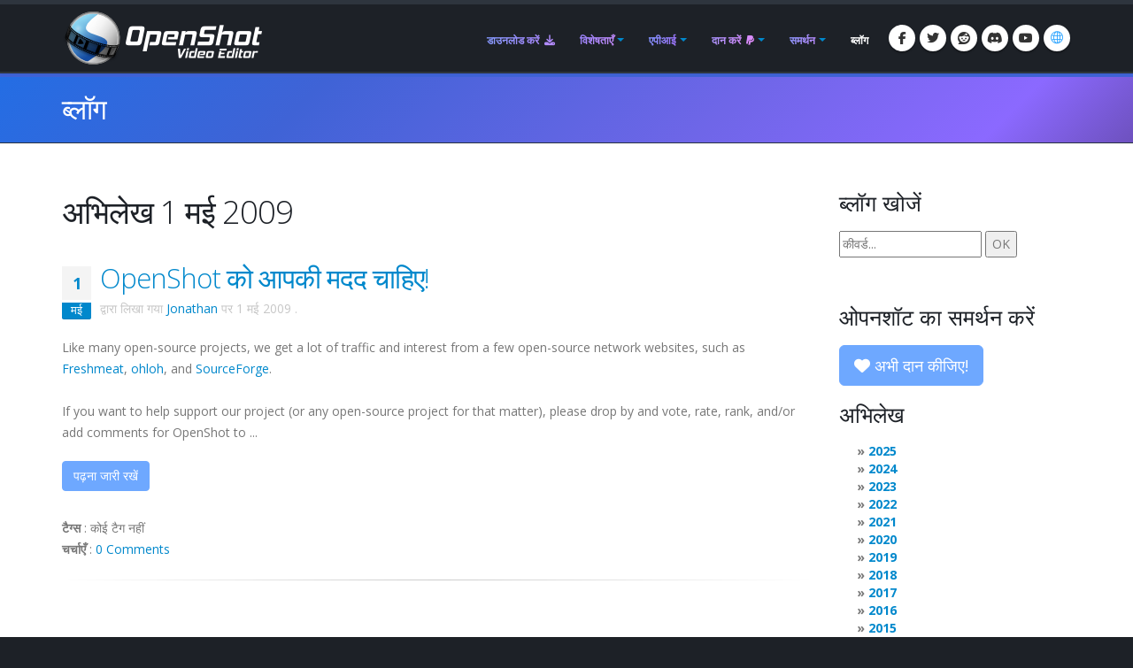

--- FILE ---
content_type: text/html; charset=utf-8
request_url: https://www.openshot.org/hi/blog/2009/05/01/
body_size: 18087
content:








<!DOCTYPE html>
<html lang="hi" class="dark" dir="ltr">
	<head>
		<!-- Basic -->
		<meta http-equiv="X-UA-Compatible" content="IE=edge">
		<meta http-equiv="content-type" content="text/html; charset=UTF-8">
		<meta name="language" content="hi" />
		<meta name="rating" content="General" />
		<meta name="doc-type" content="Public" />
		<meta name="doc-class" content="Living Document" />
		<meta name="robots" content="index,follow" />
		<meta name="revisit-after" content="2 Days" />
        <meta name="yandex-verification" content="00e2cc274f4f404d" />

		
		
		
		
		<title>OpenShot विडियो संपादक | अभिलेख 1 मई 2009</title>

		
		<meta name="keywords" content="ब्लॉग, समाचार, नवीनतम घटनाक्रम, अपडेट" />
		<meta name="description" content="ओपनशॉट वीडियो एडिटर के लिए नवीनतम समाचार और ब्लॉग पोस्ट">
		
    
    
    
    
    
    
    

		
		<meta property="og:type" content="website">
		<meta property="og:site_name" content="OpenShot Video Editor">
		<meta property="og:title" content="अभिलेख 1 मई 2009">
		<meta property="og:description" content="ओपनशॉट वीडियो एडिटर के लिए नवीनतम समाचार और ब्लॉग पोस्ट">
		<meta property="og:url" content="https://www.openshot.org/hi/blog/2009/05/01/">
		<meta property="og:image" content="https://cdn.openshot.org/images/hero/openshot-social-poster.jpg">
		
		<meta property="og:image:width" content="1200">
		<meta property="og:image:height" content="630">
		
		<meta name="twitter:card" content="summary_large_image">
		<meta name="twitter:site" content="@openshot">
		<meta name="twitter:title" content="अभिलेख 1 मई 2009">
		<meta name="twitter:description" content="ओपनशॉट वीडियो एडिटर के लिए नवीनतम समाचार और ब्लॉग पोस्ट">
		<meta name="twitter:url" content="https://www.openshot.org/hi/blog/2009/05/01/">
		<meta name="twitter:image" content="https://cdn.openshot.org/images/hero/openshot-social-poster.jpg">
		


    
    
    
    
		<meta name="author" content="OpenShot Studios, LLC">
		
  
        <!-- Blog links -->
        <link rel="index" href="/hi/blog/" />
        <link rel="search" type="application/opensearchdescription+xml" title="OpenShot Video Editor Blog" href="/hi/blog/opensearch.xml" />
        <link rel="alternate" type="application/rss+xml" title="नवीनतम प्रविष्टियों का RSS फ़ीड" href="/hi/blog/feeds/" />
        


<link rel="archives" title="अभिलेख दिसमबर 2025" href="/hi/blog/2025/12/" />
<link rel="archives" title="अभिलेख दिसमबर 2024" href="/hi/blog/2024/12/" />
<link rel="archives" title="अभिलेख जुलाई 2024" href="/hi/blog/2024/07/" />
<link rel="archives" title="अभिलेख जून 2024" href="/hi/blog/2024/06/" />
<link rel="archives" title="अभिलेख जनवरी 2024" href="/hi/blog/2024/01/" />
<link rel="archives" title="अभिलेख अप्रैल 2023" href="/hi/blog/2023/04/" />
<link rel="archives" title="अभिलेख दिसमबर 2022" href="/hi/blog/2022/12/" />
<link rel="archives" title="अभिलेख सितमबर 2021" href="/hi/blog/2021/09/" />
<link rel="archives" title="अभिलेख अगस्त 2021" href="/hi/blog/2021/08/" />
<link rel="archives" title="अभिलेख मई 2021" href="/hi/blog/2021/05/" />
<link rel="archives" title="अभिलेख मार्च 2020" href="/hi/blog/2020/03/" />
<link rel="archives" title="अभिलेख फ़रवरी 2020" href="/hi/blog/2020/02/" />
<link rel="archives" title="अभिलेख नवमबर 2019" href="/hi/blog/2019/11/" />
<link rel="archives" title="अभिलेख अप्रैल 2019" href="/hi/blog/2019/04/" />
<link rel="archives" title="अभिलेख मार्च 2019" href="/hi/blog/2019/03/" />
<link rel="archives" title="अभिलेख सितमबर 2018" href="/hi/blog/2018/09/" />
<link rel="archives" title="अभिलेख जून 2018" href="/hi/blog/2018/06/" />
<link rel="archives" title="अभिलेख अप्रैल 2018" href="/hi/blog/2018/04/" />
<link rel="archives" title="अभिलेख मार्च 2018" href="/hi/blog/2018/03/" />
<link rel="archives" title="अभिलेख जनवरी 2018" href="/hi/blog/2018/01/" />
<link rel="archives" title="अभिलेख नवमबर 2017" href="/hi/blog/2017/11/" />
<link rel="archives" title="अभिलेख सितमबर 2017" href="/hi/blog/2017/09/" />
<link rel="archives" title="अभिलेख मई 2017" href="/hi/blog/2017/05/" />
<link rel="archives" title="अभिलेख मार्च 2017" href="/hi/blog/2017/03/" />
<link rel="archives" title="अभिलेख दिसमबर 2016" href="/hi/blog/2016/12/" />
<link rel="archives" title="अभिलेख अगस्त 2016" href="/hi/blog/2016/08/" />
<link rel="archives" title="अभिलेख जुलाई 2016" href="/hi/blog/2016/07/" />
<link rel="archives" title="अभिलेख मार्च 2016" href="/hi/blog/2016/03/" />
<link rel="archives" title="अभिलेख फ़रवरी 2016" href="/hi/blog/2016/02/" />
<link rel="archives" title="अभिलेख जनवरी 2016" href="/hi/blog/2016/01/" />
<link rel="archives" title="अभिलेख सितमबर 2015" href="/hi/blog/2015/09/" />
<link rel="archives" title="अभिलेख फ़रवरी 2015" href="/hi/blog/2015/02/" />
<link rel="archives" title="अभिलेख जुलाई 2014" href="/hi/blog/2014/07/" />
<link rel="archives" title="अभिलेख मई 2014" href="/hi/blog/2014/05/" />
<link rel="archives" title="अभिलेख अप्रैल 2014" href="/hi/blog/2014/04/" />
<link rel="archives" title="अभिलेख मार्च 2014" href="/hi/blog/2014/03/" />
<link rel="archives" title="अभिलेख फ़रवरी 2014" href="/hi/blog/2014/02/" />
<link rel="archives" title="अभिलेख जनवरी 2014" href="/hi/blog/2014/01/" />
<link rel="archives" title="अभिलेख अक्टूबर 2013" href="/hi/blog/2013/10/" />
<link rel="archives" title="अभिलेख सितमबर 2013" href="/hi/blog/2013/09/" />
<link rel="archives" title="अभिलेख अगस्त 2013" href="/hi/blog/2013/08/" />
<link rel="archives" title="अभिलेख जुलाई 2013" href="/hi/blog/2013/07/" />
<link rel="archives" title="अभिलेख जून 2013" href="/hi/blog/2013/06/" />
<link rel="archives" title="अभिलेख अप्रैल 2013" href="/hi/blog/2013/04/" />
<link rel="archives" title="अभिलेख मार्च 2013" href="/hi/blog/2013/03/" />
<link rel="archives" title="अभिलेख फ़रवरी 2013" href="/hi/blog/2013/02/" />
<link rel="archives" title="अभिलेख जनवरी 2013" href="/hi/blog/2013/01/" />
<link rel="archives" title="अभिलेख दिसमबर 2012" href="/hi/blog/2012/12/" />
<link rel="archives" title="अभिलेख अक्टूबर 2012" href="/hi/blog/2012/10/" />
<link rel="archives" title="अभिलेख सितमबर 2012" href="/hi/blog/2012/09/" />
<link rel="archives" title="अभिलेख फ़रवरी 2012" href="/hi/blog/2012/02/" />
<link rel="archives" title="अभिलेख जनवरी 2012" href="/hi/blog/2012/01/" />
<link rel="archives" title="अभिलेख अक्टूबर 2011" href="/hi/blog/2011/10/" />
<link rel="archives" title="अभिलेख सितमबर 2011" href="/hi/blog/2011/09/" />
<link rel="archives" title="अभिलेख जून 2011" href="/hi/blog/2011/06/" />
<link rel="archives" title="अभिलेख मार्च 2011" href="/hi/blog/2011/03/" />
<link rel="archives" title="अभिलेख फ़रवरी 2011" href="/hi/blog/2011/02/" />
<link rel="archives" title="अभिलेख जनवरी 2011" href="/hi/blog/2011/01/" />
<link rel="archives" title="अभिलेख नवमबर 2010" href="/hi/blog/2010/11/" />
<link rel="archives" title="अभिलेख अक्टूबर 2010" href="/hi/blog/2010/10/" />
<link rel="archives" title="अभिलेख सितमबर 2010" href="/hi/blog/2010/09/" />
<link rel="archives" title="अभिलेख जुलाई 2010" href="/hi/blog/2010/07/" />
<link rel="archives" title="अभिलेख जून 2010" href="/hi/blog/2010/06/" />
<link rel="archives" title="अभिलेख मई 2010" href="/hi/blog/2010/05/" />
<link rel="archives" title="अभिलेख अप्रैल 2010" href="/hi/blog/2010/04/" />
<link rel="archives" title="अभिलेख मार्च 2010" href="/hi/blog/2010/03/" />
<link rel="archives" title="अभिलेख फ़रवरी 2010" href="/hi/blog/2010/02/" />
<link rel="archives" title="अभिलेख जनवरी 2010" href="/hi/blog/2010/01/" />
<link rel="archives" title="अभिलेख दिसमबर 2009" href="/hi/blog/2009/12/" />
<link rel="archives" title="अभिलेख नवमबर 2009" href="/hi/blog/2009/11/" />
<link rel="archives" title="अभिलेख अक्टूबर 2009" href="/hi/blog/2009/10/" />
<link rel="archives" title="अभिलेख सितमबर 2009" href="/hi/blog/2009/09/" />
<link rel="archives" title="अभिलेख अगस्त 2009" href="/hi/blog/2009/08/" />
<link rel="archives" title="अभिलेख जुलाई 2009" href="/hi/blog/2009/07/" />
<link rel="archives" title="अभिलेख जून 2009" href="/hi/blog/2009/06/" />
<link rel="archives" title="अभिलेख मई 2009" href="/hi/blog/2009/05/" />
<link rel="archives" title="अभिलेख अप्रैल 2009" href="/hi/blog/2009/04/" />
<link rel="archives" title="अभिलेख मार्च 2009" href="/hi/blog/2009/03/" />
<link rel="archives" title="अभिलेख दिसमबर 2008" href="/hi/blog/2008/12/" />
<link rel="archives" title="अभिलेख नवमबर 2008" href="/hi/blog/2008/11/" />
<link rel="archives" title="अभिलेख अक्टूबर 2008" href="/hi/blog/2008/10/" />
<link rel="archives" title="अभिलेख सितमबर 2008" href="/hi/blog/2008/09/" />
<link rel="archives" title="अभिलेख जुलाई 2008" href="/hi/blog/2008/07/" />
<link rel="archives" title="अभिलेख जून 2008" href="/hi/blog/2008/06/" />
<link rel="archives" title="अभिलेख मई 2008" href="/hi/blog/2008/05/" />
<link rel="archives" title="अभिलेख अप्रैल 2008" href="/hi/blog/2008/04/" />



  
  
  

		
		
		<script type="application/ld+json">
		{
		  "@context": "https://schema.org",
		  "@graph": [
		    {
		      "@type": "Organization",
		      "@id": "https://www.openshot.org/#organization",
		      "name": "OpenShot Studios, LLC",
		      "url": "https://www.openshot.org/",
		      "logo": {
		        "@type": "ImageObject",
		        "@id": "https://www.openshot.org/#logo",
		        "url": "https://cdn.openshot.org/images/logos/logo.png",
		        "width": 226,
		        "height": 60
		      }
		    }
		  ]
		}
		</script>
		
		

		<!-- Favicon -->
		<link rel="shortcut icon" href="https://cdn.openshot.org/images/favicon.png" type="image/png" />
		<link rel="apple-touch-icon" href="https://cdn.openshot.org/images/favicon.png">

		<!-- Mobile Metas -->
		<meta name="viewport" content="width=device-width, minimum-scale=1.0, maximum-scale=1.0, user-scalable=no">

    	<!-- Web Fonts  -->
		<link href="https://fonts.googleapis.com/css?family=Open+Sans:300,400,600,700,800%7CShadows+Into+Light&display=swap" rel="stylesheet" type="text/css">

		<!-- Vendor CSS --><link rel="stylesheet" href="https://cdn.openshot.org/static/vendor/bootstrap/css/bootstrap.min.css?v=20260115">
   		<link rel="stylesheet" href="https://cdn.openshot.org/static/vendor/fontawesome/css/all.min.css?v=20260115">
		<link rel="stylesheet" href="https://cdn.openshot.org/static/vendor/animate/animate.min.css?v=20260115">
		<link rel="stylesheet" href="https://cdn.openshot.org/static/vendor/simple-line-icons/css/simple-line-icons.min.css?v=20260115">
		<link rel="stylesheet" href="https://cdn.openshot.org/static/vendor/magnific-popup/magnific-popup.min.css?v=20260115">

		<!-- Theme CSS -->
		<link rel="stylesheet" href="https://cdn.openshot.org/static/css/theme.css?v=20260115">
		<link rel="stylesheet" href="https://cdn.openshot.org/static/css/theme-elements.css?v=20260115">
		<link rel="stylesheet" href="https://cdn.openshot.org/static/css/theme-blog.css?v=20260115">

		<!-- Current Page CSS -->
		
		

		<!-- Skin CSS -->
		<link rel="stylesheet" href="https://cdn.openshot.org/static/css/skins/default.css?v=20260115">

		<!-- Theme Custom CSS -->
		<link rel="stylesheet" href="https://cdn.openshot.org/static/css/custom.css?v=20260115">

        <!-- Language links (for search engines) -->
        <link href="https://www.openshot.org/hi/blog/2009/05/01/" rel="canonical">
        <link rel="alternate" href="https://www.openshot.org/ar/blog/2009/05/01/" hreflang="ar" />
        <link rel="alternate" href="https://www.openshot.org/bn/blog/2009/05/01/" hreflang="bn" />
        <link rel="alternate" href="https://www.openshot.org/zh-hans/blog/2009/05/01/" hreflang="zh-hans" />
        <link rel="alternate" href="https://www.openshot.org/zh-hant/blog/2009/05/01/" hreflang="zh-hant" />
        <link rel="alternate" href="https://www.openshot.org/hr/blog/2009/05/01/" hreflang="hr" />
        <link rel="alternate" href="https://www.openshot.org/nl/blog/2009/05/01/" hreflang="nl" />
        <link rel="alternate" href="https://www.openshot.org/fr/blog/2009/05/01/" hreflang="fr" />
        <link rel="alternate" href="https://www.openshot.org/fi/blog/2009/05/01/" hreflang="fi" />
        <link rel="alternate" href="https://www.openshot.org/blog/2009/05/01/" hreflang="en" />
        <link rel="alternate" href="https://www.openshot.org/de/blog/2009/05/01/" hreflang="de" />
        <link rel="alternate" href="https://www.openshot.org/hi/blog/2009/05/01/" hreflang="hi" />
        <link rel="alternate" href="https://www.openshot.org/is/blog/2009/05/01/" hreflang="is" />
        <link rel="alternate" href="https://www.openshot.org/id/blog/2009/05/01/" hreflang="id" />
        <link rel="alternate" href="https://www.openshot.org/it/blog/2009/05/01/" hreflang="it" />
        <link rel="alternate" href="https://www.openshot.org/ja/blog/2009/05/01/" hreflang="ja" />
        <link rel="alternate" href="https://www.openshot.org/ko/blog/2009/05/01/" hreflang="ko" />
        <link rel="alternate" href="https://www.openshot.org/nb/blog/2009/05/01/" hreflang="nb" />
        <link rel="alternate" href="https://www.openshot.org/fa/blog/2009/05/01/" hreflang="fa" />
        <link rel="alternate" href="https://www.openshot.org/pl/blog/2009/05/01/" hreflang="pl" />
        <link rel="alternate" href="https://www.openshot.org/pt/blog/2009/05/01/" hreflang="pt" />
        <link rel="alternate" href="https://www.openshot.org/ro/blog/2009/05/01/" hreflang="ro" />
        <link rel="alternate" href="https://www.openshot.org/ru/blog/2009/05/01/" hreflang="ru" />
        <link rel="alternate" href="https://www.openshot.org/es/blog/2009/05/01/" hreflang="es" />
        <link rel="alternate" href="https://www.openshot.org/tr/blog/2009/05/01/" hreflang="tr" />
        <link rel="alternate" href="https://www.openshot.org/vi/blog/2009/05/01/" hreflang="vi" />
        <link rel="alternate" href="https://www.openshot.org/uk/blog/2009/05/01/" hreflang="uk" />
        <link rel="alternate" href="https://www.openshot.org/blog/2009/05/01/" hreflang="x-default" />

        
            <!-- Suggest en translation -->
        

        <!-- Language style (left to right / right to left) -->
        <style>
            body {
               direction: ltr;
            }
            .alert-link:after {
                content: "\200E‎";
            }
            #language-alert.alert-dark {
                background-color: #333a44;
                border-color: #07080a;
                color: #ced3db;
            }
            #language-alert.alert-dark .alert-link {
                color: #fafbfb;
            }
            #language-icon-header.language-icon-attention {
                color: #2aa3ff;
            }
            a:hover #language-icon-header.language-icon-attention {
                color: #ffffff;
            }
            a:focus #language-icon-header.language-icon-attention,
            a:focus-visible #language-icon-header.language-icon-attention {
                color: #2aa3ff;
            }
            .preferred-language-link {
                display: block;
                padding: 10px 12px;
                background: #f4f7fb;
                border: 1px solid #d6e4f7;
                border-radius: 4px;
                color: #1f6fb2;
                text-decoration: none;
            }
            .preferred-language-link:hover,
            .preferred-language-link:focus {
                background: #e9f1fb;
                border-color: #c3d8f3;
                color: #1f6fb2;
                text-decoration: none;
            }
        </style>
        <style>
            .social-icons li:hover.social-icons-discord a,
            .social-icons li.social-icons-discord:hover a {
                background: #5865F2 !important;
                color: #fff !important;
            }
        </style>


         <script>
            window.dataLayer = window.dataLayer || [];
            function gtag(){ dataLayer.push(arguments); }

            // Keep gtag_enable_tcf_support commented to avoid auto-update conflicts with explicit manual update (matches GA toggles requiring updates)
            window['gtag_enable_tcf_support'] = true;

            gtag('consent', 'default', {
              ad_personalization:   'denied',
              ad_storage:           'denied',
              ad_user_data:         'denied',
              analytics_storage:    'denied',
              functionality_storage:'denied',
              personalization_storage: 'denied',
              security_storage:     'granted',
              wait_for_update:      500,
            });

            gtag("set", "ads_data_redaction", true);
            gtag("set", "url_passthrough", false);
          </script>

          <!-- GA library -->
          <script async src="https://www.googletagmanager.com/gtag/js?id=G-W2VHM9Y8QH"></script>
          <script>
            gtag('js', new Date());
            gtag('config', 'G-W2VHM9Y8QH');
          </script>

          <script>
            /* ===== global flags ===== */
            window.adsConsentGranted = false;   // true only when personalised ads allowed
            window.adsBidsReady      = false;
            window.adsRefreshed      = false;
            window.consentReady = false;

            function maybeRefreshAds() {
              console.log('[Ads] maybeRefreshAds called, adsConsentGranted:', window.adsConsentGranted, 'adsBidsReady:', window.adsBidsReady, 'adsRefreshed:', window.adsRefreshed);
              if (window.adsConsentGranted && window.adsBidsReady && !window.adsRefreshed) {
                googletag.cmd.push(() => {
                  console.log('[Ads] consent + bids ready → first refresh');
                  googletag.pubads().refresh();
                  window.adsRefreshed = true;
                });
              } else {
                console.log('[Ads] conditions not met for refresh');
              }
            }

            /* ===== Funding Choices callback ===== */
            window.googlefc        = window.googlefc || {};
            googlefc.callbackQueue = googlefc.callbackQueue || [];
            googlefc.callbackQueue.push({
              CONSENT_DATA_READY : () => {
                window.consentReady = true;

                const v = googlefc.getGoogleConsentModeValues();
                const S = googlefc.ConsentModePurposeStatusEnum;

                const allowed = x =>
                  x === S.CONSENT_MODE_PURPOSE_STATUS_GRANTED       ||
                  x === S.CONSENT_MODE_PURPOSE_STATUS_NOT_APPLICABLE||
                  x === S.CONSENT_MODE_PURPOSE_STATUS_NOT_CONFIGURED;

                const adAllowed      = allowed(v.adStoragePurposeConsentStatus);
                const anaAllowed     = allowed(v.analyticsStoragePurposeConsentStatus);
                const funAllowed     = allowed(v.functionalityStoragePurposeConsentStatus);
                const audAllowed     = allowed(v.adUserDataPurposeConsentStatus);
                const perAllowed     = allowed(v.adPersonalizationPurposeConsentStatus);
                const secAllowed     = allowed(v.securityStoragePurposeConsentStatus);

                // Explicit update kept for GA toggles; omit security_storage to avoid flip (defaults to granted)
                gtag('consent','update', {
                  ad_storage:            adAllowed  ? 'granted' : 'denied',
                  analytics_storage:     anaAllowed ? 'granted' : 'denied',
                  //functionality_storage: funAllowed ? 'granted' : 'denied',
                  personalization_storage: perAllowed ? 'granted' : 'denied',
                  ad_user_data:          audAllowed ? 'granted' : 'denied',
                  ad_personalization:    perAllowed ? 'granted' : 'denied',
                  //security_storage:      secAllowed ? 'granted' : 'denied',
                });

                if (adAllowed) {
                  gtag("set", "ads_data_redaction", false);
                }

                /* flag for refresh logic */
                window.adsConsentGranted = adAllowed;
                console.log('[Ads] CONSENT_DATA_READY — ad_storage:', adAllowed ? 'granted' : 'denied');
                maybeRefreshAds();

                if (typeof __tcfapi === 'function') {
                  __tcfapi('addEventListener', 2, (tcData, success) => {
                    if (success && (tcData.eventStatus === 'tcloaded' || tcData.eventStatus === 'useractioncomplete')) {
                      console.log('[TCF Debug] TCData:', tcData);
                    }
                  });
                }
              }
            });
          </script>

          <!-- Funding Choices loader + shim (unchanged) -->
          <script async src="https://fundingchoicesmessages.google.com/i/pub-6992519260108226?ers=1"></script>
          <script>
            (function pingFC(){
              if(!window.frames.googlefcPresent){
                if(document.body){
                  const i=document.createElement('iframe');
                  i.style='width:0;height:0;border:none;position:absolute;left:-9999px;top:-9999px';
                  i.name='googlefcPresent';
                  document.body.appendChild(i);
                }else{ setTimeout(pingFC,0); }
              }
            })();
          </script>




        <script>
          // Function to load GPT only when CMP is ready
          (function loadGPTWhenReady() {
            if (typeof __tcfapi !== 'undefined') {
              // CMP is ready, load GPT script
              const gptScript = document.createElement('script');
              gptScript.async = true;
              gptScript.src = 'https://securepubads.g.doubleclick.net/tag/js/gpt.js';
              gptScript.crossOrigin = 'anonymous';
              document.head.appendChild(gptScript);
            } else {
              // CMP not ready, check again after 100ms
              setTimeout(loadGPTWhenReady, 100);
            }
          })();
        </script>
        <script>
          window.googletag = window.googletag || { cmd: [] };
          googletag.cmd.push(function () {
            /* ---------- size mappings ---------- */
            const largeBannerMapping = googletag.sizeMapping()
              .addSize([1000, 600], [[970, 90], [728, 90]])   // desktop
              .addSize([800,  600], [[728, 90]])              // tablet
              .addSize([0,      0], [[300, 250]])             // phone
              .build();

            const smallBannerMapping = googletag.sizeMapping()
              .addSize([1200, 600], [[728, 90]])              // wide
              .addSize([0,      0], [[300, 250]])             // fallback
              .build();


        
            googletag.defineSlot('/21809389562/TopBanner-1170x113', [[970, 90], [300, 250]], 'div-gpt-ad-1554958960827-0').defineSizeMapping(largeBannerMapping).addService(googletag.pubads());
            googletag.defineSlot('/21809389562/BottomContentBanner-1170x113', [[970, 90], [300, 250]], 'div-gpt-ad-1554692803700-0').defineSizeMapping(largeBannerMapping).addService(googletag.pubads());
            googletag.defineSlot('/21809389562/BottomLatestPost-360x280', [[300, 250], [360, 280]], 'div-gpt-ad-1555100705815-0').addService(googletag.pubads());
                googletag.defineSlot('/21809389562/RightSide1-360x360', [[300, 600]], 'div-gpt-ad-1554838686778-0').addService(googletag.pubads());


            googletag.pubads().enableSingleRequest();
            googletag.pubads().collapseEmptyDivs();
            googletag.pubads().disableInitialLoad();
            googletag.enableServices();

            console.log('[Ads] GPT slots defined — initial load disabled');

            // If no header bidding provider is present, mark bids ready so ads can refresh.
            const hasHeaderBidding = !!(window.apstag || window.pbjs);
            if (!hasHeaderBidding) {
              window.adsBidsReady = true;
              maybeRefreshAds();
            }
          }); // closes the googletag.cmd.push opened in “Begin”
          </script>


        

        




	</head>
	<body>

		<div class="body">
			<header id="header" class="header-narrow" data-plugin-options="{'stickyEnabled': true, 'stickyEnableOnBoxed': true, 'stickyEnableOnMobile': true, 'stickyStartAt': 0, 'stickySetTop': '0'}">
				<div class="header-body">
					<div class="header-container container">
						<div class="header-row">
							<div class="header-column">
								<div class="header-logo">
                                    
									<a href="/hi/" title="OpenShot Video Editor">
										<img alt="OpenShot Video Editor Logo" src="https://cdn.openshot.org/images/logos/logo.png" width="226" height="60" style="max-width: 100%; height: auto;">
									</a>
                                    
								</div>
							</div>
							<div class="header-column">
								<div class="header-row">
									<div class="header-nav">
										<button class="btn header-btn-collapse-nav" data-toggle="collapse" data-target=".header-nav-main">
											<i class="fa-solid fa-bars"></i>
										</button>
										<ul class="header-social-icons social-icons">
											<li class="social-icons-facebook hidden-xs"><a href="https://www.facebook.com/openshot/" target="_blank" rel="noopener noreferrer" title="फेसबुक"><i class="fa-brands fa-facebook-f"></i></a></li>
											<li class="social-icons-twitter hidden-xs"><a href="https://www.twitter.com/openshot/" target="_blank" rel="noopener noreferrer" title="ट्वीटर"><i class="fa-brands fa-twitter"></i></a></li>
											<li class="social-icons-reddit hidden-md hidden-xs"><a href="https://www.reddit.com/r/OpenShot/" target="_blank" title="रेडिट"><i class="fa-brands fa-reddit"></i></a></li>
                                            <li class="social-icons-discord hidden-md hidden-xs"><a href="/discord/" target="_blank" title="डिस्कॉर्ड"><i class="fa-brands fa-discord"></i></a></li>
                                            <li class="social-icons-youtube hidden-md hidden-xs"><a href="https://www.youtube.com/user/JonOomph" target="_blank" rel="noopener noreferrer" title="यूट्यूब"><i class="fa-brands fa-youtube"></i></a></li>
                                            <li class="social-icons-skype"><a href="#" data-toggle="modal" data-target="#formModal" title="भाषा: हिन्दी (hi)" aria-label="भाषा: हिन्दी (hi)"><i id="language-icon-header" class="icon-globe icons"></i></a></li>
										</ul>
										<div class="header-nav-main header-nav-main-effect-1 header-nav-main-sub-effect-1 collapse">
											<nav>
                                                
												<ul class="nav nav-pills" id="mainNav">
                                                    <li class="">
                                                        <a href="/hi/download/">
                                                            डाउनलोड करें <i class="fa-solid fa-download" style="padding-left: 3px;"></i>
                                                        </a>
                                                    </li>
                                                    <li class="dropdown ">
                                                        <a class="dropdown-toggle" href="/hi/features/">
                                                            विशेषताएँ
                                                        </a>
                                                        <ul class="dropdown-menu">
                                                            <li><a href="/hi/features/">सुविधाएँ देखें</a></li>
                                                            <li><a href="/hi/screenshots/">स्क्रीनशॉट</a></li>
                                                            <li><a href="/hi/videos/">वीडियो</a></li>
                                                            <li class="dropdown-submenu">
                                                                <a href="/hi/about/">हमारे बारे में</a>
                                                                <ul class="dropdown-menu">
                                                                    <li><a href="/hi/about/">ओपेनशॉट के बारे में</a></li>
                                                                    <li><a href="/hi/story/">हमारी कहानी</a></li>
                                                                    <li><a href="/hi/awards/">हमारे पुरस्कार</a></li>
                                                                    <li><a href="/hi/company/">हमारी कंपनी</a></li>
                                                                    <li><a href="/hi/sponsors/">प्रायोजक</a></li>
                                                                    <li><a href="/hi/contact/">हमसे संपर्क करें</a></li>
                                                                    <li><a href="/hi/developers/">डेवलपर्स से मिलें</a></li>
                                                                </ul>
                                                            </li>
                                                            <li class="dropdown-submenu">
                                                                <a href="#"><i class="icon-globe icons" style="vertical-align: middle; margin-right: 3px;"></i> भाषा</a>
                                                                <ul class="dropdown-menu">
                                                                    
                                                                        <li><a href="/ar/blog/2009/05/01/">العربيّة &rlm;(ar)</a></li>
                                                                        <li><a href="/bn/blog/2009/05/01/">বাংলা &rlm;(bn)</a></li>
                                                                        <li><a href="/zh-hans/blog/2009/05/01/">简体中文 &rlm;(zh-hans)</a></li>
                                                                        <li><a href="/zh-hant/blog/2009/05/01/">繁體中文 &rlm;(zh-hant)</a></li>
                                                                        <li><a href="/hr/blog/2009/05/01/">Hrvatski &rlm;(hr)</a></li>
                                                                        <li><a href="/nl/blog/2009/05/01/">Nederlands &rlm;(nl)</a></li>
                                                                        <li><a href="/fr/blog/2009/05/01/">Français &rlm;(fr)</a></li>
                                                                        <li><a href="/fi/blog/2009/05/01/">Suomi &rlm;(fi)</a></li>
                                                                        <li><a href="/blog/2009/05/01/">English &rlm;(en)</a></li>
                                                                        <li><a href="/de/blog/2009/05/01/">Deutsch &rlm;(de)</a></li>
                                                                        <li><a href="/hi/blog/2009/05/01/">हिंदी &rlm;(hi)</a></li>
                                                                        <li><a href="/is/blog/2009/05/01/">Íslenska &rlm;(is)</a></li>
                                                                        <li><a href="/id/blog/2009/05/01/">Bahasa Indonesia &rlm;(id)</a></li>
                                                                        <li><a href="/it/blog/2009/05/01/">Italiano &rlm;(it)</a></li>
                                                                        <li><a href="/ja/blog/2009/05/01/">日本語 &rlm;(ja)</a></li>
                                                                        <li><a href="/ko/blog/2009/05/01/">한국어 &rlm;(ko)</a></li>
                                                                        <li><a href="/nb/blog/2009/05/01/">Norsk (bokmål) &rlm;(nb)</a></li>
                                                                        <li><a href="/fa/blog/2009/05/01/">فارسی &rlm;(fa)</a></li>
                                                                        <li><a href="/pl/blog/2009/05/01/">Polski &rlm;(pl)</a></li>
                                                                        <li><a href="/pt/blog/2009/05/01/">Português &rlm;(pt)</a></li>
                                                                        <li><a href="/ro/blog/2009/05/01/">Română &rlm;(ro)</a></li>
                                                                        <li><a href="/ru/blog/2009/05/01/">Русский &rlm;(ru)</a></li>
                                                                        <li><a href="/es/blog/2009/05/01/">Español &rlm;(es)</a></li>
                                                                        <li><a href="/tr/blog/2009/05/01/">Türkçe &rlm;(tr)</a></li>
                                                                        <li><a href="/vi/blog/2009/05/01/">Tiếng Việt &rlm;(vi)</a></li>
                                                                        <li><a href="/uk/blog/2009/05/01/">Українська &rlm;(uk)</a></li>
                                                                </ul>
                                                            </li>
                                                        </ul>
                                                    </li>
                                                    <li class="dropdown ">
                                                        <a class="dropdown-toggle" href="/hi/cloud-api/">
                                                            एपीआई
                                                        </a>
                                                        <ul class="dropdown-menu">
                                                            <li><a href="/hi/cloud-api/"><i class="fa-solid fa-cloud"></i> OpenShot क्लाउड एपीआई</a></li>
                                                            <li><a href="/hi/libopenshot/"><i class="fa-solid fa-code"></i> OpenShot सी++ लाइब्रेरी</a></li>
                                                        </ul>
                                                    </li>
                                                    <li class="dropdown ">
                                                        <a class="dropdown-toggle" href="/hi/donate/">
                                                            दान करें <i class="fa-brands fa-paypal" style="padding-left: 3px;"></i>
                                                        </a>
                                                        <ul class="dropdown-menu">
                                                            <li><a href="/hi/donate/">दान करें</a></li>
                                                            <li><a href="/hi/donations/">दान देखें</a></li>
                                                        </ul>
                                                    </li>
                                                    <li class="dropdown ">
                                                        <a class="dropdown-toggle" href="/hi/user-guide/">
                                                            समर्थन
                                                        </a>
                                                        <ul class="dropdown-menu">
                                                            <li><a href="/hi/user-guide/"><i class="fa-solid fa-book" style="vertical-align: middle; margin-right: 3px;"></i> उपयोगकर्ता गाइड</a></li>
                                                            <li><a href="/hi/issues/new/"><i class="fa-solid fa-bug" style="vertical-align: middle; margin-right: 3px;"></i> बग रिपोर्ट करें</a></li>
                                                            <li><a href="https://www.reddit.com/r/OpenShot/" target="_blank"><i class="fa-regular fa-life-ring" style="vertical-align: middle; margin-right: 3px;"></i> प्रश्न पूछें</a></li>
                                                            <li><a href="/discord/" target="_blank"><i class="fa-brands fa-discord" style="vertical-align: middle; margin-right: 3px;"></i> डिस्कॉर्ड</a></li>
                                                            <li><a href="https://translations.launchpad.net/openshot/2.0/+translations" target="_blank" rel="noopener noreferrer"><i class="fa-solid fa-language" style="vertical-align: middle; margin-right: 3px;"></i> अनुवाद</a></li>
                                                            <li><a href="/hi/forum/" target="_blank"><i class="icon-people icons" style="vertical-align: middle; margin-right: 3px;"></i> फ़ोरम पर जाएँ</a></li>
                                                        </ul>
                                                    </li>
                                                    <li class="active">
                                                        <a href="/hi/blog/">
                                                            ब्लॉग
                                                        </a>
                                                    </li>
												</ul>
                                                
											</nav>
										</div>
									</div>
								</div>
							</div>
						</div>
					</div>
				</div>
			</header>

			<div role="main" class="main">
                
    


<div id="language-alert" class="alert alert-dark" style="padding: 6px; margin: 0px; text-align: center; border-radius: 0px; border: 0px; display: none;">
    <strong><i class="fa-regular fa-comments"></i> <a id="language-alert-link" href="" class="alert-link"></a></strong>
</div>


    <section class="page-header">
        <div class="container">
            <div class="row">
                <div class="col-md-12">
                    <h1><a href="/hi/blog/" style="color: #fff; text-decoration: none;">ब्लॉग</a></h1>
                </div>
            </div>
        </div>
    </section>


    <div class="container">

        

        
        
    <div class="row centered">
        <div class="col-md-12" style="text-align: center; padding-bottom: 20px;">
            <!-- /21809389562/TopBanner-1170x113 -->
            <div id='div-gpt-ad-1554958960827-0'>
            <script>
            googletag.cmd.push(function() { googletag.display('div-gpt-ad-1554958960827-0'); });
            </script>
            </div>
        </div>
    </div>


        <div class="row">
            <div class="col-md-9">
                


<h1>अभिलेख 1 मई 2009</h1>




  
  





<article id="entry-162" class="hentry" itemscope itemtype="http://schema.org/Article">
  
  <header class="entry-header">
    
    <div class="recent-posts">
        <article class="post">
            <div class="date">
                <span class="day" style="background-color: #F4F4F4; color: #0088cc;">1</span>
                <span class="month">मई</span>
            </div>
        </article>
    </div>
    
    <h2 class="entry-title" itemprop="name">
      <a href="/hi/blog/2009/05/01/openshot-needs-your-help/" title="OpenShot को आपकी मदद चाहिए!" rel="bookmark" itemprop="url">
        OpenShot को आपकी मदद&nbsp;चाहिए!
      </a>
    </h2>
    
    
    
    <p class="entry-info" style="margin-top:-30px; color: #c7c7c7;">
      
      
      
      द्वारा लिखा गया
      
      <span class="vcard author" itemprop="author" itemscope itemtype="http://schema.org/Person">
        <a href="/hi/blog/authors/jonathan/" class="fn url" rel="author"
           title="सभी Jonathan की प्रविष्टियाँ दिखाएँ" itemprop="url">Jonathan</a></span>
      
      पर
      
      
      
      
      <time class="published" datetime="2009-05-01T01:12:00.010000-05:00" itemprop="datePublished">1 मई 2009</time>
      
      
      
      .
      
      
    </p>
    
    
    <meta itemprop="dateCreated" content="2009-05-01T01:12:00.010000-05:00" />
    
  </header>
  

  
  <div class="entry-body">
    
    <meta itemprop="wordCount" content="162" />
    

    
    
    

    
    
    

    

    
    
    
    <div class="entry-content" itemprop="articleBody">
      <p>Like many open-source projects, we get a lot of traffic and interest from a few open-source network websites, such as <a href="http://freshmeat.net/projects/openshot-video-editor">Freshmeat</a>, <a href="https://www.ohloh.net/p/openshot-video-editor">ohloh</a>, and <a href="http://sourceforge.net/projects/openshotvideo/">SourceForge</a>.<br /><br />If you want to help support our project (or any open-source project for that matter), please drop by and vote, rate, rank, and/or add comments for OpenShot to ...</p>
    </div>
    
    

    
    
    <p class="continue-reading">
      <a href="/hi/blog/2009/05/01/openshot-needs-your-help/" class="btn btn-primary mr-xs mb-sm"
         title="OpenShot को आपकी मदद चाहिए! का 69% अभी भी पढ़ना बाकी है।"
         rel="bookmark" itemprop="url">
        पढ़ना जारी रखें
      </a>
    </p>
    
    
  </div>
  

  
  <footer class="entry-footer">
    
    <p class="entry-tags" style="margin: 0px;">
      <strong>टैग्स</strong> :
      <meta itemprop="keywords" content="" />
      
      <span>कोई टैग नहीं</span>
      
    </p>
    
    
    <p class="entry-discussions" style="margin: 0px;">
      <strong>चर्चाएँ</strong> :
      

      <a href="/hi/blog/2009/05/01/openshot-needs-your-help/#comments" class="disqus-comment-count" data-disqus-url="https://www.openshot.org/blog/2009/05/01/openshot-needs-your-help/" title="OpenShot को आपकी मदद चाहिए! पर टिप्पणियाँ">
        टिप्पणियाँ देखें
      </a>

      
      
      
      
      
    </p>
    
  </footer>
  
</article>
<hr/>












            </div>

            <div class="col-md-3">
                
<aside id="widget-search" class="widget">
    <div class="search">
        <h3>ब्लॉग खोजें</h3>
        <form method="get" id="searchform" action="/hi/blog/search/">
          <p>
            <input type="text" name="pattern" id="searchbox" placeholder="कीवर्ड...">
            <input type="submit" class="submitbutton" value="OK">
          </p>
        </form>
    </div>
</aside>
<aside id="widget-welcome" class="widget">
    
        <div class="row centered hidden-xs hidden-sm">
            <div class="" style="text-align: center; padding-bottom: 20px; margin-top: 15px;">
                <!-- /21809389562/RightSide1-360x360 -->
                <div id='div-gpt-ad-1554838686778-0'>
                <script>
                googletag.cmd.push(function() { googletag.display('div-gpt-ad-1554838686778-0'); });
                </script>
                </div>
            </div>
        </div>
    
    <h3>ओपनशॉट का समर्थन करें</h3>
    <p><a href="/hi/donate/" class="btn btn-lg btn-primary"><i class="fa-solid fa-heart" style="color:#fff;"></i> अभी दान कीजिए!</a><br /></p>
</aside>
<aside id="widget-archives" class="widget">
  <h3>अभिलेख</h3>
  



<ul class="archives-entries-tree">
  
  <li>
    <a title="अभिलेख 2025" rel="archives"
       class="archive-toggle" data-archive-toggle="collapse"
       href="#2025">2025</a>
    
    <ul id="2025" class="collapse archive-months">
      
      <li>
        
        <a title="अभिलेख दिसमबर 2025" rel="archives"
           href="/hi/blog/2025/12/">
          दिसमबर
        </a>
        
      </li>
      
    </ul>
  </li>
  
  <li>
    <a title="अभिलेख 2024" rel="archives"
       class="archive-toggle" data-archive-toggle="collapse"
       href="#2024">2024</a>
    
    <ul id="2024" class="collapse archive-months">
      
      <li>
        
        <a title="अभिलेख जनवरी 2024" rel="archives"
           href="/hi/blog/2024/01/">
          जनवरी
        </a>
        
      </li>
      
      <li>
        
        <a title="अभिलेख जून 2024" rel="archives"
           href="/hi/blog/2024/06/">
          जून
        </a>
        
      </li>
      
      <li>
        
        <a title="अभिलेख जुलाई 2024" rel="archives"
           href="/hi/blog/2024/07/">
          जुलाई
        </a>
        
      </li>
      
      <li>
        
        <a title="अभिलेख दिसमबर 2024" rel="archives"
           href="/hi/blog/2024/12/">
          दिसमबर
        </a>
        
      </li>
      
    </ul>
  </li>
  
  <li>
    <a title="अभिलेख 2023" rel="archives"
       class="archive-toggle" data-archive-toggle="collapse"
       href="#2023">2023</a>
    
    <ul id="2023" class="collapse archive-months">
      
      <li>
        
        <a title="अभिलेख अप्रैल 2023" rel="archives"
           href="/hi/blog/2023/04/">
          अप्रैल
        </a>
        
      </li>
      
    </ul>
  </li>
  
  <li>
    <a title="अभिलेख 2022" rel="archives"
       class="archive-toggle" data-archive-toggle="collapse"
       href="#2022">2022</a>
    
    <ul id="2022" class="collapse archive-months">
      
      <li>
        
        <a title="अभिलेख दिसमबर 2022" rel="archives"
           href="/hi/blog/2022/12/">
          दिसमबर
        </a>
        
      </li>
      
    </ul>
  </li>
  
  <li>
    <a title="अभिलेख 2021" rel="archives"
       class="archive-toggle" data-archive-toggle="collapse"
       href="#2021">2021</a>
    
    <ul id="2021" class="collapse archive-months">
      
      <li>
        
        <a title="अभिलेख मई 2021" rel="archives"
           href="/hi/blog/2021/05/">
          मई
        </a>
        
      </li>
      
      <li>
        
        <a title="अभिलेख अगस्त 2021" rel="archives"
           href="/hi/blog/2021/08/">
          अगस्त
        </a>
        
      </li>
      
      <li>
        
        <a title="अभिलेख सितमबर 2021" rel="archives"
           href="/hi/blog/2021/09/">
          सितमबर
        </a>
        
      </li>
      
    </ul>
  </li>
  
  <li>
    <a title="अभिलेख 2020" rel="archives"
       class="archive-toggle" data-archive-toggle="collapse"
       href="#2020">2020</a>
    
    <ul id="2020" class="collapse archive-months">
      
      <li>
        
        <a title="अभिलेख फ़रवरी 2020" rel="archives"
           href="/hi/blog/2020/02/">
          फ़रवरी
        </a>
        
      </li>
      
      <li>
        
        <a title="अभिलेख मार्च 2020" rel="archives"
           href="/hi/blog/2020/03/">
          मार्च
        </a>
        
      </li>
      
    </ul>
  </li>
  
  <li>
    <a title="अभिलेख 2019" rel="archives"
       class="archive-toggle" data-archive-toggle="collapse"
       href="#2019">2019</a>
    
    <ul id="2019" class="collapse archive-months">
      
      <li>
        
        <a title="अभिलेख मार्च 2019" rel="archives"
           href="/hi/blog/2019/03/">
          मार्च
        </a>
        
      </li>
      
      <li>
        
        <a title="अभिलेख अप्रैल 2019" rel="archives"
           href="/hi/blog/2019/04/">
          अप्रैल
        </a>
        
      </li>
      
      <li>
        
        <a title="अभिलेख नवमबर 2019" rel="archives"
           href="/hi/blog/2019/11/">
          नवमबर
        </a>
        
      </li>
      
    </ul>
  </li>
  
  <li>
    <a title="अभिलेख 2018" rel="archives"
       class="archive-toggle" data-archive-toggle="collapse"
       href="#2018">2018</a>
    
    <ul id="2018" class="collapse archive-months">
      
      <li>
        
        <a title="अभिलेख जनवरी 2018" rel="archives"
           href="/hi/blog/2018/01/">
          जनवरी
        </a>
        
      </li>
      
      <li>
        
        <a title="अभिलेख मार्च 2018" rel="archives"
           href="/hi/blog/2018/03/">
          मार्च
        </a>
        
      </li>
      
      <li>
        
        <a title="अभिलेख अप्रैल 2018" rel="archives"
           href="/hi/blog/2018/04/">
          अप्रैल
        </a>
        
      </li>
      
      <li>
        
        <a title="अभिलेख जून 2018" rel="archives"
           href="/hi/blog/2018/06/">
          जून
        </a>
        
      </li>
      
      <li>
        
        <a title="अभिलेख सितमबर 2018" rel="archives"
           href="/hi/blog/2018/09/">
          सितमबर
        </a>
        
      </li>
      
    </ul>
  </li>
  
  <li>
    <a title="अभिलेख 2017" rel="archives"
       class="archive-toggle" data-archive-toggle="collapse"
       href="#2017">2017</a>
    
    <ul id="2017" class="collapse archive-months">
      
      <li>
        
        <a title="अभिलेख मार्च 2017" rel="archives"
           href="/hi/blog/2017/03/">
          मार्च
        </a>
        
      </li>
      
      <li>
        
        <a title="अभिलेख मई 2017" rel="archives"
           href="/hi/blog/2017/05/">
          मई
        </a>
        
      </li>
      
      <li>
        
        <a title="अभिलेख सितमबर 2017" rel="archives"
           href="/hi/blog/2017/09/">
          सितमबर
        </a>
        
      </li>
      
      <li>
        
        <a title="अभिलेख नवमबर 2017" rel="archives"
           href="/hi/blog/2017/11/">
          नवमबर
        </a>
        
      </li>
      
    </ul>
  </li>
  
  <li>
    <a title="अभिलेख 2016" rel="archives"
       class="archive-toggle" data-archive-toggle="collapse"
       href="#2016">2016</a>
    
    <ul id="2016" class="collapse archive-months">
      
      <li>
        
        <a title="अभिलेख जनवरी 2016" rel="archives"
           href="/hi/blog/2016/01/">
          जनवरी
        </a>
        
      </li>
      
      <li>
        
        <a title="अभिलेख फ़रवरी 2016" rel="archives"
           href="/hi/blog/2016/02/">
          फ़रवरी
        </a>
        
      </li>
      
      <li>
        
        <a title="अभिलेख मार्च 2016" rel="archives"
           href="/hi/blog/2016/03/">
          मार्च
        </a>
        
      </li>
      
      <li>
        
        <a title="अभिलेख जुलाई 2016" rel="archives"
           href="/hi/blog/2016/07/">
          जुलाई
        </a>
        
      </li>
      
      <li>
        
        <a title="अभिलेख अगस्त 2016" rel="archives"
           href="/hi/blog/2016/08/">
          अगस्त
        </a>
        
      </li>
      
      <li>
        
        <a title="अभिलेख दिसमबर 2016" rel="archives"
           href="/hi/blog/2016/12/">
          दिसमबर
        </a>
        
      </li>
      
    </ul>
  </li>
  
  <li>
    <a title="अभिलेख 2015" rel="archives"
       class="archive-toggle" data-archive-toggle="collapse"
       href="#2015">2015</a>
    
    <ul id="2015" class="collapse archive-months">
      
      <li>
        
        <a title="अभिलेख फ़रवरी 2015" rel="archives"
           href="/hi/blog/2015/02/">
          फ़रवरी
        </a>
        
      </li>
      
      <li>
        
        <a title="अभिलेख सितमबर 2015" rel="archives"
           href="/hi/blog/2015/09/">
          सितमबर
        </a>
        
      </li>
      
    </ul>
  </li>
  
  <li>
    <a title="अभिलेख 2014" rel="archives"
       class="archive-toggle" data-archive-toggle="collapse"
       href="#2014">2014</a>
    
    <ul id="2014" class="collapse archive-months">
      
      <li>
        
        <a title="अभिलेख जनवरी 2014" rel="archives"
           href="/hi/blog/2014/01/">
          जनवरी
        </a>
        
      </li>
      
      <li>
        
        <a title="अभिलेख फ़रवरी 2014" rel="archives"
           href="/hi/blog/2014/02/">
          फ़रवरी
        </a>
        
      </li>
      
      <li>
        
        <a title="अभिलेख मार्च 2014" rel="archives"
           href="/hi/blog/2014/03/">
          मार्च
        </a>
        
      </li>
      
      <li>
        
        <a title="अभिलेख अप्रैल 2014" rel="archives"
           href="/hi/blog/2014/04/">
          अप्रैल
        </a>
        
      </li>
      
      <li>
        
        <a title="अभिलेख मई 2014" rel="archives"
           href="/hi/blog/2014/05/">
          मई
        </a>
        
      </li>
      
      <li>
        
        <a title="अभिलेख जुलाई 2014" rel="archives"
           href="/hi/blog/2014/07/">
          जुलाई
        </a>
        
      </li>
      
    </ul>
  </li>
  
  <li>
    <a title="अभिलेख 2013" rel="archives"
       class="archive-toggle" data-archive-toggle="collapse"
       href="#2013">2013</a>
    
    <ul id="2013" class="collapse archive-months">
      
      <li>
        
        <a title="अभिलेख जनवरी 2013" rel="archives"
           href="/hi/blog/2013/01/">
          जनवरी
        </a>
        
      </li>
      
      <li>
        
        <a title="अभिलेख फ़रवरी 2013" rel="archives"
           href="/hi/blog/2013/02/">
          फ़रवरी
        </a>
        
      </li>
      
      <li>
        
        <a title="अभिलेख मार्च 2013" rel="archives"
           href="/hi/blog/2013/03/">
          मार्च
        </a>
        
      </li>
      
      <li>
        
        <a title="अभिलेख अप्रैल 2013" rel="archives"
           href="/hi/blog/2013/04/">
          अप्रैल
        </a>
        
      </li>
      
      <li>
        
        <a title="अभिलेख जून 2013" rel="archives"
           href="/hi/blog/2013/06/">
          जून
        </a>
        
      </li>
      
      <li>
        
        <a title="अभिलेख जुलाई 2013" rel="archives"
           href="/hi/blog/2013/07/">
          जुलाई
        </a>
        
      </li>
      
      <li>
        
        <a title="अभिलेख अगस्त 2013" rel="archives"
           href="/hi/blog/2013/08/">
          अगस्त
        </a>
        
      </li>
      
      <li>
        
        <a title="अभिलेख सितमबर 2013" rel="archives"
           href="/hi/blog/2013/09/">
          सितमबर
        </a>
        
      </li>
      
      <li>
        
        <a title="अभिलेख अक्टूबर 2013" rel="archives"
           href="/hi/blog/2013/10/">
          अक्टूबर
        </a>
        
      </li>
      
    </ul>
  </li>
  
  <li>
    <a title="अभिलेख 2012" rel="archives"
       class="archive-toggle" data-archive-toggle="collapse"
       href="#2012">2012</a>
    
    <ul id="2012" class="collapse archive-months">
      
      <li>
        
        <a title="अभिलेख जनवरी 2012" rel="archives"
           href="/hi/blog/2012/01/">
          जनवरी
        </a>
        
      </li>
      
      <li>
        
        <a title="अभिलेख फ़रवरी 2012" rel="archives"
           href="/hi/blog/2012/02/">
          फ़रवरी
        </a>
        
      </li>
      
      <li>
        
        <a title="अभिलेख सितमबर 2012" rel="archives"
           href="/hi/blog/2012/09/">
          सितमबर
        </a>
        
      </li>
      
      <li>
        
        <a title="अभिलेख अक्टूबर 2012" rel="archives"
           href="/hi/blog/2012/10/">
          अक्टूबर
        </a>
        
      </li>
      
      <li>
        
        <a title="अभिलेख दिसमबर 2012" rel="archives"
           href="/hi/blog/2012/12/">
          दिसमबर
        </a>
        
      </li>
      
    </ul>
  </li>
  
  <li>
    <a title="अभिलेख 2011" rel="archives"
       class="archive-toggle" data-archive-toggle="collapse"
       href="#2011">2011</a>
    
    <ul id="2011" class="collapse archive-months">
      
      <li>
        
        <a title="अभिलेख जनवरी 2011" rel="archives"
           href="/hi/blog/2011/01/">
          जनवरी
        </a>
        
      </li>
      
      <li>
        
        <a title="अभिलेख फ़रवरी 2011" rel="archives"
           href="/hi/blog/2011/02/">
          फ़रवरी
        </a>
        
      </li>
      
      <li>
        
        <a title="अभिलेख मार्च 2011" rel="archives"
           href="/hi/blog/2011/03/">
          मार्च
        </a>
        
      </li>
      
      <li>
        
        <a title="अभिलेख जून 2011" rel="archives"
           href="/hi/blog/2011/06/">
          जून
        </a>
        
      </li>
      
      <li>
        
        <a title="अभिलेख सितमबर 2011" rel="archives"
           href="/hi/blog/2011/09/">
          सितमबर
        </a>
        
      </li>
      
      <li>
        
        <a title="अभिलेख अक्टूबर 2011" rel="archives"
           href="/hi/blog/2011/10/">
          अक्टूबर
        </a>
        
      </li>
      
    </ul>
  </li>
  
  <li>
    <a title="अभिलेख 2010" rel="archives"
       class="archive-toggle" data-archive-toggle="collapse"
       href="#2010">2010</a>
    
    <ul id="2010" class="collapse archive-months">
      
      <li>
        
        <a title="अभिलेख जनवरी 2010" rel="archives"
           href="/hi/blog/2010/01/">
          जनवरी
        </a>
        
      </li>
      
      <li>
        
        <a title="अभिलेख फ़रवरी 2010" rel="archives"
           href="/hi/blog/2010/02/">
          फ़रवरी
        </a>
        
      </li>
      
      <li>
        
        <a title="अभिलेख मार्च 2010" rel="archives"
           href="/hi/blog/2010/03/">
          मार्च
        </a>
        
      </li>
      
      <li>
        
        <a title="अभिलेख अप्रैल 2010" rel="archives"
           href="/hi/blog/2010/04/">
          अप्रैल
        </a>
        
      </li>
      
      <li>
        
        <a title="अभिलेख मई 2010" rel="archives"
           href="/hi/blog/2010/05/">
          मई
        </a>
        
      </li>
      
      <li>
        
        <a title="अभिलेख जून 2010" rel="archives"
           href="/hi/blog/2010/06/">
          जून
        </a>
        
      </li>
      
      <li>
        
        <a title="अभिलेख जुलाई 2010" rel="archives"
           href="/hi/blog/2010/07/">
          जुलाई
        </a>
        
      </li>
      
      <li>
        
        <a title="अभिलेख सितमबर 2010" rel="archives"
           href="/hi/blog/2010/09/">
          सितमबर
        </a>
        
      </li>
      
      <li>
        
        <a title="अभिलेख अक्टूबर 2010" rel="archives"
           href="/hi/blog/2010/10/">
          अक्टूबर
        </a>
        
      </li>
      
      <li>
        
        <a title="अभिलेख नवमबर 2010" rel="archives"
           href="/hi/blog/2010/11/">
          नवमबर
        </a>
        
      </li>
      
    </ul>
  </li>
  
  <li>
    <a title="अभिलेख 2009" rel="archives"
       class="archive-toggle" data-archive-toggle="collapse"
       href="#2009">2009</a>
    
    <ul id="2009" class="collapse archive-months">
      
      <li>
        
        <a title="अभिलेख मार्च 2009" rel="archives"
           href="/hi/blog/2009/03/">
          मार्च
        </a>
        
      </li>
      
      <li>
        
        <a title="अभिलेख अप्रैल 2009" rel="archives"
           href="/hi/blog/2009/04/">
          अप्रैल
        </a>
        
      </li>
      
      <li>
        
        <a title="अभिलेख मई 2009" rel="archives"
           href="/hi/blog/2009/05/">
          मई
        </a>
        
      </li>
      
      <li>
        
        <a title="अभिलेख जून 2009" rel="archives"
           href="/hi/blog/2009/06/">
          जून
        </a>
        
      </li>
      
      <li>
        
        <a title="अभिलेख जुलाई 2009" rel="archives"
           href="/hi/blog/2009/07/">
          जुलाई
        </a>
        
      </li>
      
      <li>
        
        <a title="अभिलेख अगस्त 2009" rel="archives"
           href="/hi/blog/2009/08/">
          अगस्त
        </a>
        
      </li>
      
      <li>
        
        <a title="अभिलेख सितमबर 2009" rel="archives"
           href="/hi/blog/2009/09/">
          सितमबर
        </a>
        
      </li>
      
      <li>
        
        <a title="अभिलेख अक्टूबर 2009" rel="archives"
           href="/hi/blog/2009/10/">
          अक्टूबर
        </a>
        
      </li>
      
      <li>
        
        <a title="अभिलेख नवमबर 2009" rel="archives"
           href="/hi/blog/2009/11/">
          नवमबर
        </a>
        
      </li>
      
      <li>
        
        <a title="अभिलेख दिसमबर 2009" rel="archives"
           href="/hi/blog/2009/12/">
          दिसमबर
        </a>
        
      </li>
      
    </ul>
  </li>
  
  <li>
    <a title="अभिलेख 2008" rel="archives"
       class="archive-toggle" data-archive-toggle="collapse"
       href="#2008">2008</a>
    
    <ul id="2008" class="collapse archive-months">
      
      <li>
        
        <a title="अभिलेख अप्रैल 2008" rel="archives"
           href="/hi/blog/2008/04/">
          अप्रैल
        </a>
        
      </li>
      
      <li>
        
        <a title="अभिलेख मई 2008" rel="archives"
           href="/hi/blog/2008/05/">
          मई
        </a>
        
      </li>
      
      <li>
        
        <a title="अभिलेख जून 2008" rel="archives"
           href="/hi/blog/2008/06/">
          जून
        </a>
        
      </li>
      
      <li>
        
        <a title="अभिलेख जुलाई 2008" rel="archives"
           href="/hi/blog/2008/07/">
          जुलाई
        </a>
        
      </li>
      
      <li>
        
        <a title="अभिलेख सितमबर 2008" rel="archives"
           href="/hi/blog/2008/09/">
          सितमबर
        </a>
        
      </li>
      
      <li>
        
        <a title="अभिलेख अक्टूबर 2008" rel="archives"
           href="/hi/blog/2008/10/">
          अक्टूबर
        </a>
        
      </li>
      
      <li>
        
        <a title="अभिलेख नवमबर 2008" rel="archives"
           href="/hi/blog/2008/11/">
          नवमबर
        </a>
        
      </li>
      
      <li>
        
        <a title="अभिलेख दिसमबर 2008" rel="archives"
           href="/hi/blog/2008/12/">
          दिसमबर
        </a>
        
      </li>
      
    </ul>
  </li>
  
</ul>

</aside>
<aside id="widget-about-me" class="widget">
    <h3>मेरा परिचय</h3>
    <a href="/developers/jonathan/"><img alt="Jonathan Thomas" class="profile-img" width="100%" src="https://cdn.openshot.org/static/img/developers/JonathanThomas_Square.jpeg?v=20260115" style="padding: 10px;"></a>
    <dl class="profile-datablock">
    <dt class="profile-data" style="font-weight: bold;">Jonathan Thomas</dt><br>
    <dd class="profile-textblock">नमस्कार! मैं ओपेनशॉट वीडियो एडिटर, फ्री, ओपन-सोर्स, लिनक्स, मैक और विंडोज के लिए नॉन-लीनियर वीडियो एडिटर का निर्माता हूं।
    <a href="/developers/jonathan/">मेरे बारे में और...</a>
    </dd>
    </dl>
</aside>
<aside id="widget-important-projects" class="widget">
    <h3>महत्वपूर्ण परियोजनाएँ</h3>
    <ul>
    <li><a href="http://aws.amazon.com/what-is-cloud-computing">Amazon Web Services</a></li>
    <li><a href="https://www.jetbrains.com/clion/">CLion</a></li>
    <li><a href="http://www.djangoproject.com/">Django</a></li>
    <li><a href="http://www.gimp.org/">Gimp</a></li>
    <li><a href="http://www.inkscape.org/">Inkscape</a></li>
    <li><a href="https://launchpad.net/openshot">Launchpad</a></li>
    <li><a href="https://www.jetbrains.com/pycharm/">PyCharm</a></li>
    <li><a href="http://pydev.sourceforge.net/">PyDev - Eclipse Plugin</a></li>
    <li><a href="https://riverbankcomputing.com/software/pyqt/intro">PyQt</a></li>
    <li><a href="http://www.python.org/">Python</a></li>
    <li><a href="http://www.ubuntu.com/">Ubuntu</a></li>
    </ul>
</aside>
<aside id="widget-categories" class="widget">
  <h3>
    <a style="color: #000;" href="/hi/blog/categories/">श्रेणियाँ</a>
  </h3>
  



<ul class="categories">
  
  
  <li>
    <a href="/hi/blog/categories/general/"
       title="सभी प्रविष्टियाँ सामान्य में दिखाएँ">सामान्य</a>
    14 entries
  </li>
  
  
  
  <li>
    <a href="/hi/blog/categories/release/"
       title="सभी प्रविष्टियाँ रिलीज़ में दिखाएँ">रिलीज़</a>
    24 entries
  </li>
  
  
  
  <li>
    <a href="/hi/blog/categories/tutorials/"
       title="सभी प्रविष्टियाँ ट्यूटोरियल में दिखाएँ">ट्यूटोरियल</a>
    1 entry
  </li>
  
  
</ul>

</aside>
<aside id="widget-tags" class="widget">
  <h3>
    <a style="color: #000;" href="/hi/blog/tags/">टैग्स</a>
  </h3>
  



<ul class="tag-cloud">
  
  
  <li>
    <a href="/hi/blog/tags/API/"
       title="1 entry tagged by API"
       class="tag-1">API</a>
  </li>
  
  
  
  <li>
    <a href="/hi/blog/tags/Feedback/"
       title="2 entries tagged by प्रतिक्रिया"
       class="tag-6">प्रतिक्रिया</a>
  </li>
  
  
  
  <li>
    <a href="/hi/blog/tags/Mask/"
       title="1 entry tagged by मास्क"
       class="tag-1">मास्क</a>
  </li>
  
  
  
  <li>
    <a href="/hi/blog/tags/Transition/"
       title="1 entry tagged by ट्रांज़िशन"
       class="tag-1">ट्रांज़िशन</a>
  </li>
  
  
  
  <li>
    <a href="/hi/blog/tags/Tutorial/"
       title="1 entry tagged by ट्यूटोरियल"
       class="tag-1">ट्यूटोरियल</a>
  </li>
  
  
</ul>

</aside>
<aside id="widget-recents" class="widget">
  <h3>नूतन प्रविष्टि</h3>
  



<ul class="entries-recent">
  
  
  <li>
    <a href="/hi/blog/2025/12/15/new_openshot_release_340/" title="OpenShot 3.4 जारी | बेहतर प्रदर्शन, नए इफेक्ट्स, रोमांचक अपडेट!" rel="bookmark">OpenShot 3.4 जारी | बेहतर प्रदर्शन, नए इफेक्ट्स, रोमांचक अपडेट!</a>
  </li>
  
  
  
  <li>
    <a href="/hi/blog/2024/12/22/new_openshot_release_330/" title="स्मार्ट एडिट्स, शानदार डिज़ाइन | OpenShot 3.3 में नया क्या है जानें" rel="bookmark">स्मार्ट एडिट्स, शानदार डिज़ाइन | OpenShot 3.3 में नया क्या है जानें</a>
  </li>
  
  
  
  <li>
    <a href="/hi/blog/2024/07/11/new_openshot_release_321/" title="OpenShot 3.2.1 जारी | बेहतर स्थिरता, कई सुधार, और सुगम लॉन्च!" rel="bookmark">OpenShot 3.2.1 जारी | बेहतर स्थिरता, कई सुधार, और सुगम लॉन्च!</a>
  </li>
  
  
  
  <li>
    <a href="/hi/blog/2024/06/24/new_openshot_release_320/" title="OpenShot 3.2.0 जारी | नए थीम, बेहतर टाइमलाइन, और बेहतर प्रदर्शन!" rel="bookmark">OpenShot 3.2.0 जारी | नए थीम, बेहतर टाइमलाइन, और बेहतर प्रदर्शन!</a>
  </li>
  
  
  
  <li>
    <a href="/hi/blog/2024/01/02/unlock-your-creativity-openshot-cloud-api-free-demo/" title="OpenShot वीडियो एडिटिंग क्लाउड API के साथ अपनी रचनात्मकता को अनलॉक करें!" rel="bookmark">OpenShot वीडियो एडिटिंग क्लाउड API के साथ अपनी रचनात्मकता को अनलॉक करें!</a>
  </li>
  
  
</ul>

</aside>
</div>


            </div>
        </div>

    </div>



                
            </div>

            <section class="latest-posts-cosmic">
                <div class="container">
                    <div class="row mt">
                        <div class="col-md-12">
                            <h2 class="mt-xl mb-xl">
                                नवीनतम <strong>पोस्ट</strong>
                                <a href="/hi/blog/" title="सभी ब्लॉग पोस्ट देखें" style="text-decoration: none; margin-left: 8px;"><i class="fa-solid fa-arrow-right-from-bracket" aria-hidden="true"></i></a>
                            </h2>
                        </div>
                    </div>

                    <div class="row">
                        
                        






                    <div class="col-md-4">
                        <div class="recent-posts mt-xl">
                            <article class="post">
                                <div class="date">
                                    <span class="day">15</span>
                                    <span class="month">दिस्</span>
                                </div>
                                <h4><a href="/hi/blog/2025/12/15/new_openshot_release_340/">OpenShot 3.4 जारी | बेहतर प्रदर्शन, नए इफेक्ट्स, रोमांचक अपडेट!</a></h4>
                                
                                <p>चलो शुरू करें! OpenShot 3.4 आ गया है, और यह हमारे अब तक के सबसे बड़े अपडेट में से एक है। कुल मिलाकर प्रदर्शन में 32% की तेजी, कम मेमोरी उपयोग, कई नए वीडियो इफेक्ट्स और फीचर्स, कई बग और क्रैश ठीक किए ग...</p>
                                
                                <a href="/hi/blog/2025/12/15/new_openshot_release_340/" class="post-read-more">और पढो</a>
                            </article>
                        </div>
                    </div>

                    <div class="col-md-4">
                        <div class="recent-posts mt-xl">
                            <article class="post">
                                <div class="date">
                                    <span class="day">22</span>
                                    <span class="month">दिस्</span>
                                </div>
                                <h4><a href="/hi/blog/2024/12/22/new_openshot_release_330/">स्मार्ट एडिट्स, शानदार डिज़ाइन | OpenShot 3.3 में नया क्या है जानें</a></h4>
                                
                                <p>स्मार्ट एडिट्स, शानदार डिज़ाइन—OpenShot 3.3 आपके संपादन अनुभव को बदलने के लिए यहाँ है! 🌟 रिपल एडिटिंग और बेहतर ज़ूम नियंत्रण जैसे सटीक उपकरणों के साथ, नए Cosmic Dusk थीम के साथ, यह रिलीज़ उतनी ही शक्त...</p>
                                
                                <a href="/hi/blog/2024/12/22/new_openshot_release_330/" class="post-read-more">और पढो</a>
                            </article>
                        </div>
                    </div>


                    
                    <div class="col-md-4 text-center">
                        <div class="recent-posts mt-xl">
                            <article class="post">
                                <!-- /21809389562/BottomLatestPost-360x280 -->
                                <div id='div-gpt-ad-1555100705815-0'>
                                <script>
                                googletag.cmd.push(function() { googletag.display('div-gpt-ad-1555100705815-0'); });
                                </script>
                                </div>
                            </article>
                        </div>
                    </div>
                    

                    </div>
                </div>
            </section>



			<footer id="footer">
				<div class="container">
					<div class="row">
						<div class="col-md-3">
							<div class="newsletter">
								<h4>खुला-स्त्रोत</h4>
								<p>ओपनशॉट™ लिनक्स के लिए एक मुफ्त, सरल, ओपन-सोर्स वीडियो एडिटर बनाने के प्रयास में 2008 में बनाया गया था। यह अब लिनक्स, मैक और विंडोज पर उपलब्ध है, लाखों बार डाउनलोड किया जा चुका है, और एक परियोजना के रूप में विकसित हो रहा है!</p>
							</div>
						</div>
						<div class="col-md-3">
							<h4>लाइसेंस</h4>
							<div id="tweet" class="twitter" data-plugin-tweets data-plugin-options="{'username': '', 'count': 2}">
								<p>ओपनशॉट™ मुफ्त सॉफ्टवेयर है: आप इसे जीएनयू जनरल पब्लिक लाइसेंस की शर्तों के तहत पुनर्वितरित कर सकते हैं और/या संशोधित कर सकते हैं, जैसा कि फ्री सॉफ्टवेयर फाउंडेशन द्वारा प्रकाशित किया गया है, या तो लाइसेंस के संस्करण 3, या किसी भी बाद के संस्करण में।</p>
							</div>
						</div>
						<div class="col-md-3">
							<div class="contact-details">
                                <h4><a style="text-decoration: none;" href="/hi/contact/">हमसे संपर्क करें</a></h4>
								<ul class="contact">
									<li><p><i class="fa-solid fa-location-dot"></i> <strong>पताः</strong> 2931 Ridge Rd #101, Rockwall, TX 75032, United States</p></li>
									<li><p><i class="fa-solid fa-envelope"></i> <strong>ईमेलः</strong> <a href="mailto:support@openshot.org">support@openshot.org</a></p></li>
                                    <li><p><i class="fa-regular fa-life-ring"></i> <strong>समर्थन:</strong> <a href="mailto:support@openshot.org">ईमेल</a> &middot; <a href="/hi/forum/">मंच</a> &middot; <a href="/discord/" target="_blank">डिस्कॉर्ड</a></p></li>
                                    <li>
                                        <a href="//www.dmca.com/Protection/Status.aspx?ID=faf13571-7c1c-4e61-9a9f-ecdef30014f6" title="DMCA.com Protection Status" class="dmca-badge"> <img src ="https://images.dmca.com/Badges/dmca_protected_sml_120n.png?ID=faf13571-7c1c-4e61-9a9f-ecdef30014f6" width="121" height="24" alt="DMCA.com Protection Status" /></a>  <script src="https://images.dmca.com/Badges/DMCABadgeHelper.min.js"> </script>
                                    </li>
								</ul>
							</div>
						</div>
						<div class="col-md-3">
							<h4>हमें फॉलो करें</h4>
							<ul class="social-icons footer-social-icons" style="margin-bottom: 10px;">
								<li class="social-icons-facebook"><a href="https://www.facebook.com/openshot/" target="_blank" rel="noopener noreferrer" title="फेसबुक"><i class="fa-brands fa-facebook-f"></i></a></li>
								<li class="social-icons-twitter"><a href="https://www.twitter.com/openshot/" target="_blank" rel="noopener noreferrer" title="ट्वीटर"><i class="fa-brands fa-twitter"></i></a></li>
                                <li class="social-icons-reddit"><a href="https://www.reddit.com/r/OpenShot/" target="_blank" title="रेडिट"><i class="fa-brands fa-reddit"></i></a></li>
                                <li class="social-icons-discord"><a href="/discord/" target="_blank" title="डिस्कॉर्ड"><i class="fa-brands fa-discord"></i></a></li>
                                <li class="social-icons-youtube"><a href="https://www.youtube.com/user/JonOomph" target="_blank" rel="noopener noreferrer" title="यूट्यूब"><i class="fa-brands fa-youtube"></i></a></li>
							</ul>

                            <h4 class="footer-heading-spaced"><a style="text-decoration: none;" href="/hi/sponsors/">प्रायोजक</a></h4>
                            
                            
<div class="footer-sponsor-logos">
    
        <div class="footer-sponsor-cta">
            <a href="/hi/sponsors/">
                हमारे अगले प्रायोजक बनें।
            </a>
        </div>
    
</div>

						</div>
					</div>
				</div>

				<div class="footer-copyright">
					<div class="container">
						<div class="row">
							<div class="col-md-2">
								<a href="/hi/" title="OpenShot विडियो संपादक">
                                    <img alt="OpenShot वीडियो एडिटर लोगो" width="151" height="40" src="https://cdn.openshot.org/images/logos/logo.png">
                                </a>
							</div>
							<div class="col-md-10">
                                <h4 class="footer-copyright-text">OpenShot™ विडियो संपादक. कॉपीराइट © 2008-2026 <a href="/hi/company/">OpenShot Studios, LLC</a>. सर्वाधिकार सुरक्षित | <a href="/hi/privacy/">गोपनीयता</a> | <a href="/hi/terms/">शर्तें</a> | <a href="#" data-toggle="modal" data-target="#formModal" title="भाषा: हिन्दी (hi)" aria-label="भाषा: हिन्दी (hi)"><i class="icon-globe icons" style="vertical-align: middle;"></i> हिन्दी (hi)</a></h4>
							</div>
						</div>
					</div>
				</div>
			</footer>
		</div>


        <div class="modal fade" id="formModal" tabindex="-1" role="dialog" aria-labelledby="formModalLabel" aria-hidden="true">
            <div class="modal-dialog">
                <div class="modal-content">
                    <div class="modal-header">
                        <button type="button" class="close" data-dismiss="modal" aria-hidden="true">&times;</button>
                        <h4 class="modal-title" id="formModalLabel" style="color: #fff;">भाषा नियत करें</h4>
                    </div>
                    <div class="modal-body">
                        <form action="#" method="post" id="language-form" class="form-horizontal mb-lg" novalidate="novalidate"><input type="hidden" name="csrfmiddlewaretoken" value="A8jIm8jxsSmXI1hAwbEEGkIfar0CAuopoB0bQIUFhpmBJt9wUQvOtSJ0GAFXLq4I">
                            <div class="form-group mt-lg">
                                <div class="col-md-12">
                                    <div id="preferred-language-cta" class="mb-md" style="display: none;">
                                        <a id="preferred-language-link" class="preferred-language-link" href=""></a>
                                    </div>
                                    <select id="language-dropdown" class="form-control mb-md" name="language" style="background-color: #fff;">
                                        
                                            <option value="ar">
                                                العربيّة (ar)
                                            </option>
                                        
                                            <option value="bn">
                                                বাংলা (bn)
                                            </option>
                                        
                                            <option value="zh-hans">
                                                简体中文 (zh-hans)
                                            </option>
                                        
                                            <option value="zh-hant">
                                                繁體中文 (zh-hant)
                                            </option>
                                        
                                            <option value="hr">
                                                Hrvatski (hr)
                                            </option>
                                        
                                            <option value="nl">
                                                Nederlands (nl)
                                            </option>
                                        
                                            <option value="fr">
                                                Français (fr)
                                            </option>
                                        
                                            <option value="fi">
                                                Suomi (fi)
                                            </option>
                                        
                                            <option value="en">
                                                English (en)
                                            </option>
                                        
                                            <option value="de">
                                                Deutsch (de)
                                            </option>
                                        
                                            <option value="hi" selected>
                                                हिंदी (hi)
                                            </option>
                                        
                                            <option value="is">
                                                Íslenska (is)
                                            </option>
                                        
                                            <option value="id">
                                                Bahasa Indonesia (id)
                                            </option>
                                        
                                            <option value="it">
                                                Italiano (it)
                                            </option>
                                        
                                            <option value="ja">
                                                日本語 (ja)
                                            </option>
                                        
                                            <option value="ko">
                                                한국어 (ko)
                                            </option>
                                        
                                            <option value="nb">
                                                Norsk (bokmål) (nb)
                                            </option>
                                        
                                            <option value="fa">
                                                فارسی (fa)
                                            </option>
                                        
                                            <option value="pl">
                                                Polski (pl)
                                            </option>
                                        
                                            <option value="pt">
                                                Português (pt)
                                            </option>
                                        
                                            <option value="ro">
                                                Română (ro)
                                            </option>
                                        
                                            <option value="ru">
                                                Русский (ru)
                                            </option>
                                        
                                            <option value="es">
                                                Español (es)
                                            </option>
                                        
                                            <option value="tr">
                                                Türkçe (tr)
                                            </option>
                                        
                                            <option value="vi">
                                                Tiếng Việt (vi)
                                            </option>
                                        
                                            <option value="uk">
                                                Українська (uk)
                                            </option>
                                        
                                    </select>
                                    अपनी भाषा न देखें? हमारे लिए योगदान करें <a href="https://translations.launchpad.net/openshot/website/+translations" target="_blank">वेबसाइट अनुवाद</a>!
                                </div>
                            </div>
                        </form>
                        <div id="translators-body" style="display: none;">
                            
                            <p><br>  Basawaraj Jalawadi  - https://launchpad.net/~bjjw<br>  bashishtha  - https://launchpad.net/~bashishtha-singh<br>  iffat habib  - https://launchpad.net/~hoor19<br>  राम गोपाल  - https://launchpad.net/~gopalindians</p>
                        </div>
                    </div>
                    <div class="modal-footer">
                        <span style="float: left;"><a style="color: darkgrey;" id="translator-credits" href="#">अनुवादकों को देखें</a></span>
                        <button type="button" class="btn btn-default" data-dismiss="modal">बंद</button>
                        <button type="submit" form="language-form" class="btn btn-primary">भाषा नियत करें</button>
                    </div>
                </div>
            </div>
        </div>


		<!-- Vendor -->
		<script src="https://cdn.openshot.org/static/vendor/jquery/jquery.min.js?v=20260115"></script>
		<script src="https://cdn.openshot.org/static/vendor/jquery.appear/jquery.appear.min.js?v=20260115"></script>
		<script src="https://cdn.openshot.org/static/vendor/jquery.easing/jquery.easing.min.js?v=20260115"></script>
		<script src="https://cdn.openshot.org/static/vendor/bootstrap/js/bootstrap.min.js?v=20260115"></script>
		<script src="https://cdn.openshot.org/static/vendor/common/common.min.js?v=20260115"></script>
		<script src="https://cdn.openshot.org/static/vendor/isotope/jquery.isotope.min.js?v=20260115"></script>
		<script src="https://cdn.openshot.org/static/vendor/magnific-popup/jquery.magnific-popup.min.js?v=20260115"></script>

		<!-- Theme Base, Components and Settings -->
		<script src="https://cdn.openshot.org/static/js/theme.js?v=20260115"></script>

		<!-- Theme Initialization Files -->
		<script src="https://cdn.openshot.org/static/js/theme.init.js?v=20260115"></script>

        
    <script>
      (function() {
        var disqusLanguage = window.disqusLanguage || (function(code) {
          var map = {
            "ar": "ar",
            "zh-hans": "zh",
            "zh-hant": "zh_TW",
            "hr": null, // no Disqus translation bundle
            "nl": "nl",
            "fr": "fr",
            "fi": "fi",
            "en": null, // default language, no bundle
            "de": "de",
            "hi": "hi",
            "is": null, // no Disqus translation bundle
            "it": "it",
            "ja": "ja",
            "ko": "ko",
            "nb": "nb",
            "pl": "pl",
            "pt": "pt_BR",
            "ro": "ro",
            "ru": "ru",
            "es": "es_ES",
            "tr": "tr",
            "vi": "vi",
            "uk": "uk"
          };
          var mapped = Object.prototype.hasOwnProperty.call(map, code) ? map[code] : code;
          return mapped || null;
        })("hi");
        window.disqusLanguage = disqusLanguage;
        var prior = window.disqus_config;
        window.disqus_config = function () {
          if (typeof prior === "function") {
            prior.call(this);
          }
          if (disqusLanguage) {
            this.language = disqusLanguage;
          }
        };
      })();
    </script>
    <script id="dsq-count-scr" src="//openshot.disqus.com/count.js" async></script>


        <script type="text/javascript">
            $(document).ready(function() {
                // Language Init
                var current_lang = 'hi';
                var preferred_lang = navigator.language || navigator.userLanguage;
                preferred_lang = preferred_lang.split('-')[0];
                var languages = {
                    
                        'ar':
                        {
                            'name': 'العربيّة',
                            'url': '/ar/blog/2009/05/01/',
                            'message': 'هذه الصفحة متاحة بلغة العربيّة (ar)',
                        },
                    
                        'bn':
                        {
                            'name': 'বাংলা',
                            'url': '/bn/blog/2009/05/01/',
                            'message': 'এই পৃষ্ঠা বাংলা (bn) ভাষায়ও উপলব্ধ',
                        },
                    
                        'zh-hans':
                        {
                            'name': '简体中文',
                            'url': '/zh-hans/blog/2009/05/01/',
                            'message': '此页面也有 简体中文 (zh-hans) 版本',
                        },
                    
                        'zh-hant':
                        {
                            'name': '繁體中文',
                            'url': '/zh-hant/blog/2009/05/01/',
                            'message': '這個頁面也有 繁體中文 (zh-hant) 版本',
                        },
                    
                        'hr':
                        {
                            'name': 'Hrvatski',
                            'url': '/hr/blog/2009/05/01/',
                            'message': 'Ova je stranica prevedena i na Hrvatski (hr)',
                        },
                    
                        'nl':
                        {
                            'name': 'Nederlands',
                            'url': '/nl/blog/2009/05/01/',
                            'message': 'Deze pagina is ook beschikbaar in het Nederlands (nl)',
                        },
                    
                        'fr':
                        {
                            'name': 'Français',
                            'url': '/fr/blog/2009/05/01/',
                            'message': 'Cette page est également disponible en Français (fr)',
                        },
                    
                        'fi':
                        {
                            'name': 'Suomi',
                            'url': '/fi/blog/2009/05/01/',
                            'message': 'Tämä sivu on saatavilla myös kielellä Suomi (fi)',
                        },
                    
                        'en':
                        {
                            'name': 'English',
                            'url': '/blog/2009/05/01/',
                            'message': 'This page is also available in English (en)',
                        },
                    
                        'de':
                        {
                            'name': 'Deutsch',
                            'url': '/de/blog/2009/05/01/',
                            'message': 'Diese Seite ist ebenso in Deutsch (de) verfügbar',
                        },
                    
                        'hi':
                        {
                            'name': 'हिंदी',
                            'url': '/hi/blog/2009/05/01/',
                            'message': 'यह पृष्ठ हिंदी (hi) में भी उपलब्ध है',
                        },
                    
                        'is':
                        {
                            'name': 'Íslenska',
                            'url': '/is/blog/2009/05/01/',
                            'message': 'Þessa síðu er einnig hægt að skoða sem: Íslenska (is)',
                        },
                    
                        'id':
                        {
                            'name': 'Bahasa Indonesia',
                            'url': '/id/blog/2009/05/01/',
                            'message': 'Halaman ini juga tersedia dalam Bahasa Indonesia (id)',
                        },
                    
                        'it':
                        {
                            'name': 'Italiano',
                            'url': '/it/blog/2009/05/01/',
                            'message': 'Questa pagina è disponibile anche in Italiano (it)',
                        },
                    
                        'ja':
                        {
                            'name': '日本語',
                            'url': '/ja/blog/2009/05/01/',
                            'message': 'このページは日本語(ja)で表示できます',
                        },
                    
                        'ko':
                        {
                            'name': '한국어',
                            'url': '/ko/blog/2009/05/01/',
                            'message': '이 페이지는 한국어 (ko) 에서 가능',
                        },
                    
                        'nb':
                        {
                            'name': 'Norsk (bokmål)',
                            'url': '/nb/blog/2009/05/01/',
                            'message': 'Denne siden er også tilgjengelig på Norsk (bokmål) (nb)',
                        },
                    
                        'fa':
                        {
                            'name': 'فارسی',
                            'url': '/fa/blog/2009/05/01/',
                            'message': 'این صفحه همچنین به زبان فارسی (fa) در دسترس است',
                        },
                    
                        'pl':
                        {
                            'name': 'Polski',
                            'url': '/pl/blog/2009/05/01/',
                            'message': 'Ta strona jest także dostępna w Polski (pl)',
                        },
                    
                        'pt':
                        {
                            'name': 'Português',
                            'url': '/pt/blog/2009/05/01/',
                            'message': 'Esta página também está disponível em Português (pt)',
                        },
                    
                        'ro':
                        {
                            'name': 'Română',
                            'url': '/ro/blog/2009/05/01/',
                            'message': 'Această pagină este disponibilă și în Română (ro)',
                        },
                    
                        'ru':
                        {
                            'name': 'Русский',
                            'url': '/ru/blog/2009/05/01/',
                            'message': 'Эта страница также доступна на Русский (ru)',
                        },
                    
                        'es':
                        {
                            'name': 'Español',
                            'url': '/es/blog/2009/05/01/',
                            'message': 'Esta página está disponible también en Español (es)',
                        },
                    
                        'tr':
                        {
                            'name': 'Türkçe',
                            'url': '/tr/blog/2009/05/01/',
                            'message': 'Bu sayfa ayrıca şu dillerde kullanılabilir: Türkçe (tr)',
                        },
                    
                        'vi':
                        {
                            'name': 'Tiếng Việt',
                            'url': '/vi/blog/2009/05/01/',
                            'message': 'Trang này cũng có sẵn bằng Tiếng Việt (vi)',
                        },
                    
                        'uk':
                        {
                            'name': 'Українська',
                            'url': '/uk/blog/2009/05/01/',
                            'message': 'Цю сторінку перекладено мовою Українська (uk)',
                        },
                    
                };

                function resolvePreferredLanguage(language_code) {
                    if (!language_code) {
                        return null;
                    }
                    var normalized = language_code.toLowerCase().replace(/_/g, '-');
                    if (normalized in languages) {
                        return normalized;
                    }
                    if (normalized.indexOf('zh-') === 0) {
                        if (normalized === 'zh-cn' || normalized === 'zh-sg' || normalized === 'zh-hans') {
                            if ('zh-hans' in languages) {
                                return 'zh-hans';
                            }
                        } else if (normalized === 'zh-tw' || normalized === 'zh-hk' || normalized === 'zh-mo' || normalized === 'zh-hant') {
                            if ('zh-hant' in languages) {
                                return 'zh-hant';
                            }
                        }
                    }
                    var base = normalized.split('-')[0];
                    if (base in languages) {
                        return base;
                    }
                    return null;
                }

                function updateLanguageAlert(force_lang, force_show) {
                    var preferred_code = force_lang || (navigator.language || navigator.userLanguage);
                    var selected_lang = resolvePreferredLanguage(preferred_code);
                    if (selected_lang && (force_show || current_lang != selected_lang)) {
                        var preferred_message = languages[selected_lang]["message"];
                        var is_fallback_english = false;
                        if (selected_lang !== "en") {
                            is_fallback_english = preferred_message.indexOf("This page is also available in ") === 0;
                        }
                        if (!is_fallback_english) {
                            $("#preferred-language-link").text(preferred_message);
                            $("#preferred-language-link").attr("href", languages[selected_lang]["url"]);
                            $("#preferred-language-cta").show();
                            $("#language-icon-header").addClass("language-icon-attention");
                            return;
                        }
                    }
                    $("#preferred-language-cta").hide();
                    $("#language-icon-header").removeClass("language-icon-attention");
                }

                // Show language alert (if preferred language different)
                updateLanguageAlert(preferred_lang);
                window.updateLanguageAlert = updateLanguageAlert;

                
    // Automatically add lightbox to all blog post images
    $('.entry-body img').each(function() {
      if ($(this).parent().is("a") == false) {
        var title = $(this).attr('alt') || '';
        var link = $('<a>').attr('title', title).attr('href', $(this)[0].src);
        $(this).wrap(link);
        $(this).css( 'cursor', 'zoom-in' );
      }
    });
    $('.entry-body img').parent('a').filter('[href$=".PNG"],[href$=".png"],[href$=".JPG"],[href$=".jpg"],[href$=".jpeg"],[href$=".gif"]').children('img').css( 'cursor', 'zoom-in' );
    $('.entry-body img').parent('a').filter('[href$=".PNG"],[href$=".png"],[href$=".JPG"],[href$=".jpg"],[href$=".jpeg"],[href$=".gif"]').magnificPopup({
      type: 'image',
      closeOnContentClick: true,
      closeBtnInside: true,
      gallery: { enabled:true },
      removalDelay: 300,
      mainClass: 'mfp-fade'
  })


                // Switch language
                $('#language-form').submit(function(event) {
                    event.preventDefault();

                    var language_code = $("#language-dropdown").val();
                    if (language_code == "en")
                        window.location = "/blog/2009/05/01/";
                    else
                        window.location = "/" + language_code + "/blog/2009/05/01/";
                });

                // View translators
                $('#translator-credits').click(function(event) {
                    event.preventDefault();

                    // Show all download containers
                    $('#translators-body').fadeIn();
                });
            });

            
        </script>

	</body>
</html>


--- FILE ---
content_type: text/html; charset=utf-8
request_url: https://www.google.com/recaptcha/api2/aframe
body_size: 267
content:
<!DOCTYPE HTML><html><head><meta http-equiv="content-type" content="text/html; charset=UTF-8"></head><body><script nonce="gI7EILHE7QnK-JhV-S9Khg">/** Anti-fraud and anti-abuse applications only. See google.com/recaptcha */ try{var clients={'sodar':'https://pagead2.googlesyndication.com/pagead/sodar?'};window.addEventListener("message",function(a){try{if(a.source===window.parent){var b=JSON.parse(a.data);var c=clients[b['id']];if(c){var d=document.createElement('img');d.src=c+b['params']+'&rc='+(localStorage.getItem("rc::a")?sessionStorage.getItem("rc::b"):"");window.document.body.appendChild(d);sessionStorage.setItem("rc::e",parseInt(sessionStorage.getItem("rc::e")||0)+1);localStorage.setItem("rc::h",'1768968317511');}}}catch(b){}});window.parent.postMessage("_grecaptcha_ready", "*");}catch(b){}</script></body></html>

--- FILE ---
content_type: application/javascript; charset=utf-8
request_url: https://fundingchoicesmessages.google.com/f/AGSKWxWfZeA1RtXYFTRa8AwyRLxqKYV3eUq30MjbKhk6Wg8tjg54sYTuygnAZRhSgYVgOsj88xrf0y4xAdk6-qAacf4FMvILeg25KT9aezd1rolsCU3JKT_aPfR98Aq8eMwkUvLUgGCG7UeAsFKIOCt0DIwggxq1C3jmBQBI9w4ZKTmt9AaO44G3i9h-mHw3/_/stocksad./display.ad./ad8./ads/bottom./advertstub.
body_size: -1292
content:
window['44cbe4cc-3442-4a10-b804-a1d61aec33b4'] = true;